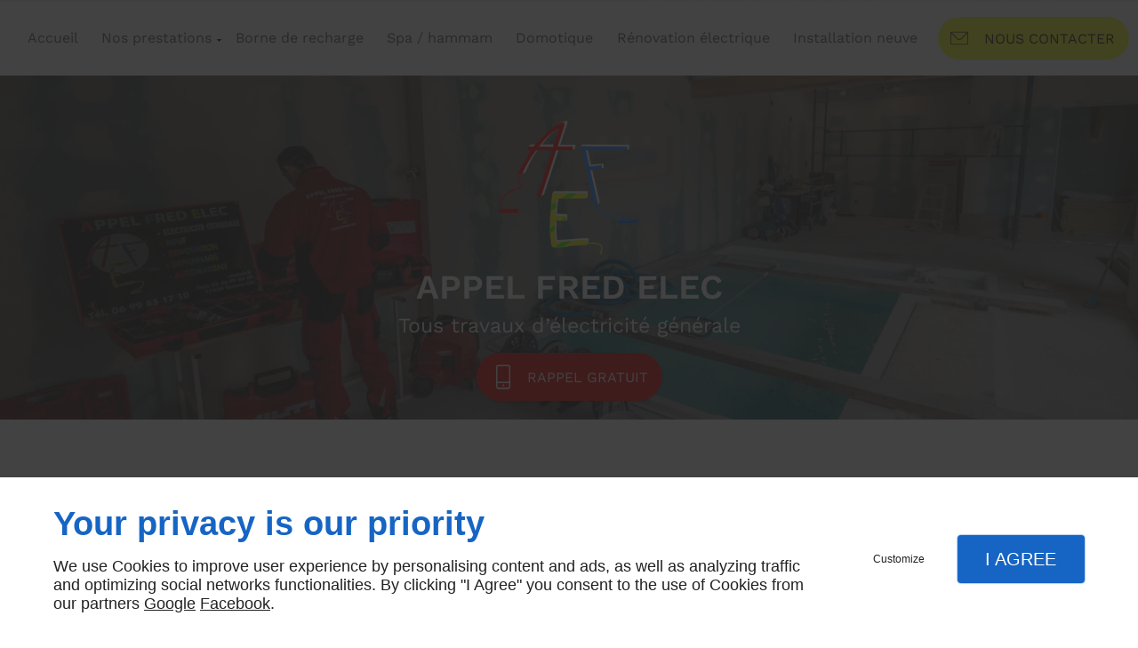

--- FILE ---
content_type: text/html; charset=utf-8
request_url: https://www.appel-fred-elec.com/pose-radiateurs-electriques-surgeres.php
body_size: 9311
content:
<!DOCTYPE html>
<html class="no-js" lang="fr"><head><meta charset="utf-8" /><meta name="viewport" content="width=device-width, initial-scale=1.0" /><meta lang="" name="keywords" content="Électricien rénovation tableau électrique Surgères,Dépannage électricien autour de moi Saint-Jean-d'Angély,Dépannage électricien autour de moi Royan,Dépannage électricien autour de moi Marennes-Oléron,Dépannage électricien autour de moi Aigrefeuille-d'Aunis,DÉPANNAGE ÉLECTRIQUE Tonnay-Charente,DÉPANNAGE ÉLECTRIQUE Saintes,DÉPANNAGE ÉLECTRIQUE Royan,CHAUFFAGE ÉLECTRIQUE Tonnay-Charente,CHAUFFAGE ÉLECTRIQUE Saintes" /><meta lang="" name="description" content="Appel Fred Elec propose ses services pour la pose de radiateurs électriques à Surgères."  /><meta name="robots" content="index, follow" /><title>Pose de radiateurs électriques, Surgères – Appel Fred Elec</title> <script>
(function (adwordsId, adwordsLabel) {
function callTracking(event) {
var link = event.currentTarget;
try {
Epeius.addModule({trackerId: 'ga4', id: 'ga4_ct'});
Epeius.addModule({
trackerId: 'gaw',
id: 'gaw_ct',
config: {key: adwordsId, label: adwordsLabel}
});
} catch (e) {
console.warn("Error with call-tracking !", e);
}
console.log('call-tracking');
var req = new XMLHttpRequest();
req.addEventListener("load", function () {
window.location.href = link.href;
});
req.open("GET", "/lnk-ct.json");
req.send();
event.stopImmediatePropagation();
event.preventDefault();
return false;
}
window.addEventListener('load', function () {
var calltrackingLinks = document.querySelectorAll("a[href^=tel]");
for (var i = 0; i < calltrackingLinks.length; i++) {
calltrackingLinks[i].addEventListener("click", callTracking);
}
});
})('879797368', 'uBySCNLC35UBEPjIwqMD')
</script>
 <!--[if lt IE 9]>
<script src="/AMBIANCE_F6TPI2FLOM_JumboPlumbing-grid/js/vendor/html5shiv.min.js"></script>
<![endif]-->
<link href="/css/ambiance.min.css?v=1758159737" rel="stylesheet" type="text/css" /><link href="/css/styles.PAGE_Y2K8U4SMS7.min.css?v=1758159819" rel="stylesheet" type="text/css" /><link href="/favicon-120x120.png" rel="shortcut icon" /><link href="/favicon-152x152.png" rel="shortcut icon" /><link href="/favicon-16x16.png" rel="shortcut icon" /><link href="/favicon-180x180.png" rel="shortcut icon" /><link href="/favicon-192x192.png" rel="shortcut icon" /><link href="/favicon-32x32.png" rel="shortcut icon" /><link href="/favicon-512x512.png" rel="shortcut icon" /><link href="/favicon-60x60.png" rel="shortcut icon" /><link href="/favicon-76x76.png" rel="shortcut icon" /><link href="/favicon-96x96.png" rel="shortcut icon" /><link href="/favicon.ico" rel="shortcut icon" /></head><body itemscope itemtype="http://schema.org/Organization" class="content gridAmbiance" id="PAGE_Y2K8U4SMS7">
<div class="stickyfooter">
<!-- ==================================
Tab mobile spacer
=================================== -->
<div id="tab-mobile-spacer"></div>
<!-- ==================================
Header
=================================== -->
<input id="publicPath" value="" hidden /><header class="dzone-header"><div class="grid-template">
<figure class="block-logo"><a href="/">
<span class="logo"><img itemprop="logo" alt="APPEL FRED ELEC" src="ressources/images/7d323f7d4695.png" width="225" height="223" /></span>
<span class="name" itemprop="name">APPEL FRED ELEC</span>
</a>
</figure><div class="block-slogan">
<p class="slogan">Tous travaux d’électricité générale</p>
</div>
<div class="block-call-to-action">
<div class="block-button show-for-large-up">
<a href="wcb/wcb" class="button" data-reveal-id="smallModal" data-reveal-ajax="true">
<span class="ico">
<svg xmlns="http://www.w3.org/2000/svg" version="1.1" x="0" y="0" width="16" height="16" viewBox="0 0 512 512" enable-background="new 0 0 512 512" xml:space="preserve" class="icon-phone5"><path class="color1" d="M361.4,7.2H150.8c-22.6,0-40.9,21.2-40.9,47.3v403.6c0,26.1,18.3,47.3,40.9,47.3h210.6c22.6,0,40.9-21.2,40.9-47.3V54.5	C402.3,28.4,384,7.2,361.4,7.2z M150.9,35.2h210.6c6.9,0,13,9,13,19.4v301.9H137.9V54.5C137.9,44.2,143.9,35.2,150.9,35.2z M361.4,477.5H150.8c-6.9,0-12.9-9-12.9-19.3v-73.8h236.5v73.8C374.4,468.5,368.3,477.5,361.4,477.5z M259,412.3 c-10.3,0-18.6,8.4-18.6,18.6c0,10.3,8.3,18.6,18.6,18.6s18.6-8.3,18.6-18.6C277.6,420.7,269.3,412.3,259,412.3z" /></svg>
</span>
<span class="txt">
<span>Rappel Gratuit</span>
</span>
</a>
</div>
</div>
</div>
</header>
<!-- ==================================
Top Nav
=================================== --><nav class="dzone-topnav top-bar top-nav block-nav sticky-position" data-topbar="" data-options="custom_back_text: false"><div class="grid-template">
<figure class="block-logo"><a href="/">
<span class="logo"><img itemprop="logo" alt="APPEL FRED ELEC" src="ressources/images/3240f9e963f8.png" width="81" height="80" /></span>
<span class="name" itemprop="name">APPEL FRED ELEC</span>
</a>
</figure><div class="top-bar-section">
<ul>
<li><a href="/" target="_self">Accueil</a></li>
<li class="has-dropdown">
<a href="#" target="_self">Nos prestations</a>
<ul class="dropdown">
<li><a href="/entretien-electrique.php" target="_self">Entretien électrique</a></li>
<li><a href="/depannageelectrique.php" target="_self">
Dépannage
électrique</a></li>
<li><a href="/chauffageelectrique.php" target="_self">
Chauffage
électrique</a></li>
<li><a href="/renovationelectrique.php" target="_self">
Rénovation
électrique</a></li>
<li><a href="/installationelectrique.php" target="_self">
Installation
électrique</a></li>
<li><a href="/electricien-renovation-tableau-electrique.php" target="_self">
Électricien en rénovation de tableau électrique</a></li>
<li><a href="/depannage-electricien-autour.php" target="_self">
Dépannage électricien autour de moi</a></li>
<li><a href="/pose-radiateurs-electriques.php" target="_self">
Pose de radiateurs électriques</a></li>
<li><a href="/pose-vmc-simple-double-flux.php" target="_self">
Pose de VMC simple & double flux</a></li>
<li><a href="/pose-borne-recharge-irve.php" target="_self">
Pose de borne de recharge IRVE</a></li>
</ul>
</li>
<li><a href="/borne-recharge.php" target="_self">Borne de recharge</a></li>
<li><a href="/spa-hammam.php" target="_self">Spa / hammam</a></li>
<li><a href="/domotique.php" target="_self">Domotique</a></li>
<li><a href="/renovation-electrique.php" target="_self">Rénovation électrique</a></li>
<li><a href="/installation-neuve.php" target="_self">Installation neuve</a></li>
</ul>
</div>
<div class="block-button button-style2">
<a href="/nous-contacter.php" class="button">
<span class="ico">
<svg width="16" height="16" viewBox="0 0 512 512" xmlns="http://www.w3.org/2000/svg" xmlns:xlink="http://www.w3.org/1999/xlink" fill="#000000" class="icon-mail6"><path class="color1" d="M471 71.7H41c-22.6 0-41 18.4-41 41v286.7c0 22.6 18.4 41 41 41H471c22.6 0 41-18.4 41-41V112.6C512 90 493.6 71.7 471 71.7zM471 92.2c1.8 0 3.6 0.3 5.2 0.8L299.5 269.8c-11.6 11.6-27 18-43.5 18 -16.4 0-31.8-6.4-43.5-18L35.7 92.9c1.7-0.4 3.4-0.8 5.2-0.8H471zM491.5 399.4c0 11.3-9.2 20.5-20.5 20.5H41c-11.3 0-20.5-9.2-20.5-20.5V112.6c0-1.8 0.3-3.6 0.8-5.2l176.8 176.8c16 16 37 24 57.9 24 21 0 42-8 57.9-24l176.8-176.8c0.4 1.7 0.8 3.4 0.8 5.2V399.4z" /></svg>
</span>
<span class="txt">
<span>Nous contacter</span>
</span>
</a>
</div>
</div>
</nav>
<!-- ==================================
Main content
=================================== --><main class="dzone-content czone"><div class="row sticky-position"><div class="large-24 columns"><div class="block-title blk-title"><h1>Pose de radiateurs électriques à Surgères</h1></div></div></div><div id="row_SECTION_DWDSN595Z3" class="row lp-support-2col-strech">
<div id="col_COLUMN_ILWA2OW9VA" class="large-12 columns">
<div id="text_BLOCK_BKQDCE0BAF" class="block-text blk-text">
<div class="row sectionideal2-intro">Appel Fred Elec : votre partenaire de confiance pour la pose de radiateurs électriques à Surgères.</div>
</div>
<div id="separator_BLOCK_WUYHCXX6Q2" class="block-separator blk-separator">
<div class="my-content"></div>
</div>
<div id="text_BLOCK_SCEBA7AQQE" class="block-text blk-text">
<h2>La pose de radiateur électrique à Surgères étape par étape</h2><p></p><p>Pour <a href="/pose-radiateurs-electriques.php" rel="noopener noreferrer" target="_blank">installer un radiateur électrique</a> dans votre maison de Surgères, il y a plusieurs étapes à suivre :</p><ul><li>choisissez un emplacement ;</li><li>préparez l'installation électrique ;</li><li>fixez solidement les supports de montage, en veillant à ce qu'ils soient de même niveau ;</li><li>installez l'appareil de chauffage et raccordez-le conformément aux instructions du fabricant ;</li><li>testez l'appareil pour vous assurer qu'il fonctionne correctement.</li></ul><p>Pour garantir une installation réussie, il est recommandé de <a href="pose-radiateurs-electriques-saint-jean-d-angely.php" rel="noopener noreferrer" target="_blank">faire appel à un professionnel</a> d'Appel Fred Elec à Surgères pour l'installation du chauffage électrique. Si vous souhaitez obtenir plus d’informations sur nos services, venez directement à notre bureau qui est ouvert du lundi au vendredi de 9h à 18h, ou remplissez le formulaire en ligne.</p>
</div>
<div id="separator_BLOCK_D7XMJMECTC" class="block-separator blk-separator">
<div class="my-content"></div>
</div>
<div id="text_BLOCK_C1V0YR55ID" class="block-text blk-text">
<h2>Les avantages d'une installation professionnelle de radiateur électrique à Surgères</h2><p></p><p>Si vous choisissez Appel Fred Elec pour l'installation de vos radiateurs électriques, vous bénéficierez d’un service de qualité et aura à votre disposition une équipe compétente d'électriciens certifiés. Nous possédons l'expertise et les capacités nécessaires pour assurer l'<a href="pose-radiateurs-electriques-aigrefeuille-d-aunis.php" rel="noopener noreferrer" target="_blank">installation correcte et sécurisée de vos radiateurs électriques</a>, permettant d’assurer le bon fonctionnant de l’appareil et de réduire considérablement vous consommation en énergie.</p><p>De plus, nous connaissons les dernières avancées technologiques en matière de radiateurs électriques et pouvons vous conseiller sur les modèles les plus efficaces. En outre, nous fournissons un service après-vente et nous sommes toujours disponibles pour répondre à toutes vos questions en cas de problèmes ou intervenir rapidement en cas de réparations urgentes de votre radiateur électrique à Surgères.</p>
</div>
<div id="separator_BLOCK_MZHOLSHKIW" class="block-separator blk-separator">
<div class="my-content"></div>
</div>
<div id="text_BLOCK_GYWO3C8Y2W" class="block-text blk-text">
Besoin d'un professionnel pour l'installation de vos radiateurs électriques à Surgères ? Contactez dès maintenant Appel Fred Elec.
</div>
</div><div id="col_COLUMN_CIF3DJKIK2" class="large-12 columns">
<figure id="img_BLOCK_76NVIN7QAN" class="block-image blk-image lazy lp-support-picture">
<img src="data:image/svg+xml,%3Csvg%20xmlns%3D%27http%3A%2F%2Fwww.w3.org%2F2000%2Fsvg%27%20viewBox%3D%270%200%20333%20500%27%3E%3C%2Fsvg%3E" data-src="/ressources/images/7ee0fe38931b.jpg" alt="Pose de radiateurs électriques à Surgères" width="333" height="500" loading="lazy" class="blk-image__image" />
</figure>
</div>
</div></main><!-- ==================================
Subheader
=================================== --><aside class="dzone-subheader subheader"></aside>
<!-- ==================================
Side nav
=================================== --><aside class="dzone-sidenav sidenav"></aside>
<!-- ==================================
Prefooter
=================================== --><aside class="dzone-prefooter prefooter"><div class="grid-template">
<div class="block-contact">
<p itemprop="name" class="contact-name">APPEL FRED ELEC</p>
<div itemscope="" itemtype="http://schema.org/PostalAddress" itemprop="address" class="contact-address">
<p itemprop="streetAddress"><svg xmlns="http://www.w3.org/2000/svg" xmlns:xlink="http://www.w3.org/1999/xlink" width="16" height="16" viewBox="0 0 512 512" fill="#000000" class="icon-location1"><path class="color1" d="M65.7 194.4v-0.8c0-26.4 5-51.4 14.9-74.8 9.9-23.5 23.5-43.9 40.7-61.4 17.2-17.5 37.3-31.4 60.4-41.8C204.7 5.2 229.2 0 255.2 0h0.8 0.8c26 0 50.5 5.2 73.6 15.6C353.4 26 373.5 40 390.7 57.5c17.2 17.5 30.8 38.1 40.7 61.6 9.9 23.5 14.9 48.5 14.9 75v0.8c0 1-0.1 1.8-0.4 2.3 -0.3 0.5-0.4 1.3-0.4 2.3v2.3c-0.5 6-1.1 11.7-1.7 17.1 -0.6 5.4-1.5 11.1-2.5 17.1 -1 7.5-4.7 18-10.9 31.6 -6.3 13.6-13.7 28.7-22.2 45.4 -8.6 16.7-17.9 33.8-28.1 51.2 -10.2 17.5-20.2 33.9-29.9 49.3 -9.7 15.4-18.3 28.5-25.7 39.4 -7.4 10.9-12.6 17.9-15.7 21 -4.6 4.7-9.6 9.4-15.1 14.2 -5.5 4.8-10.8 8.9-16.1 12.4 -5.2 3.5-9.8 6.3-13.8 8.3 -4 2.1-6.7 3.1-8.2 3.1s-4.4-1-8.6-3.1c-4.2-2.1-8.9-5-14.1-8.7 -5.2-3.8-10.5-8-16-12.8 -5.5-4.8-10.2-9.3-14.3-13.4 -3.3-3.1-8.5-10.1-15.4-21 -7-10.9-15.2-23.9-24.6-39.1 -9.4-15.2-19.3-31.6-29.5-49.4 -10.3-17.8-19.9-34.9-28.8-51.3 -8.9-16.5-16.5-31.6-22.7-45.5 -6.2-13.9-9.8-24.6-10.9-32.1 -1-5.7-1.8-11.3-2.5-16.9 -0.6-5.6-1.2-11.3-1.7-17.3 -0.5-0.5-0.8-1.3-0.8-2.3V194.4zM201.8 247.6c14.5 15.1 32.2 22.6 53.1 22.6 20.8 0 38.5-7.5 53.1-22.6 14.5-15 21.8-33.4 21.8-55 0-21.6-7.3-39.9-21.8-55 -14.5-15-32.2-22.6-53.1-22.6 -20.9 0-38.5 7.5-53.1 22.6 -14.5 15.1-21.8 33.4-21.8 55C180 214.2 187.3 232.6 201.8 247.6z" /></svg> 20 Rue Maurice Ravel</p>
<p>
<span itemprop="postalCode">17430</span>
<span itemprop="addressLocality">TONNAY-CHARENTE</span>
</p>
<p itemprop="addressCountry" class="hide">France</p>
</div>
<p class="contact-telephone">
<a itemprop="telephone" class="tag-calltracking" href="tel:+33970355690">09 70 35 56 90</a>					</p>
</div>
<div class="block-openhours">
<p>Heures d'ouverture</p>
<ul>
<li><span class="day">Lun - Ven</span> <span class="hours">09h - 18h</span></li>
<li><span class="day">Sam - Dim</span> <span class="hours">Fermé</span></li>
</ul>
</div>
<nav class="block-nav footer-nav"><p>À propos</p>
<ul>
<li><a href="/" target="_self">Accueil</a></li>
<li><a href="/nous-contacter.php" target="_self">Nous contacter</a></li>
<li><a href="/mentions-legales.php" target="_self">Mentions légales</a></li>
<li><a href="/plan-site.php" target="_self">Plan du site</a></li>
</ul>
</nav><nav class="block-socialbar tiny style-rounded color-default"><p>Suivez-nous</p>
<ul>                        <li class="facebook">
<a itemprop="sameAs" rel="noopener" href="https://www.facebook.com/people/APPEL-FRED-ELEC/100057656640497/" title="Facebook" target="_blank">
<svg xmlns="http://www.w3.org/2000/svg" xmlns:xlink="http://www.w3.org/1999/xlink" width="16" height="16" viewBox="0 0 512 512" fill="#000000" class="icon-facebook1"><path class="color1" d="M293.5 494h-89.2V256h-59.5v-82l59.5 0 -0.1-48.3c0-66.9 18.1-107.6 97-107.6h65.6v82h-41c-30.7 0-32.2 11.5-32.2 32.9l-0.1 41.1h73.8l-8.7 82 -65 0L293.5 494z" /></svg>                </a>
</li>
<li class="googlemybusiness">
<a itemprop="sameAs" rel="noopener" href="https://www.google.com/maps/place/EURL+APPEL+FRED+ELEC/@45.9464589,-0.9198227,17z/data=!3m1!4b1!4m5!3m4!1s0x0:0xc93b9e6f4dab4698!8m2!3d45.9464589!4d-0.917634?hl=fr" title="Mybusiness" target="_blank">
<svg xmlns="http://www.w3.org/2000/svg" xmlns:xlink="http://www.w3.org/1999/xlink" width="16" height="16" viewBox="0 0 512 512" fill="#000000" class="icon-mybusiness1"><path class="color1" d="M142.9 196.3c0.3 27.5 22.8 49.7 50.4 49.7 27.8 0 50.4-22.6 50.4-50.4V43.5h-83.3L142.9 196.3zM68.1 246.1c23.7 0 43.6-16.3 48.9-38.3l1.6-13.4 17.2-150.7H81.6c-12.7 0-24 9-26.7 21.6l-0.3 1.2L19 192.7c-1 3.7-1.3 7.6-0.7 11.2C22.3 228.3 43.2 246.1 68.1 246.1zM318.6 246.1c27.5 0 49.9-22.2 50.4-49.6l-17.4-153h-83.3v152.2C268.2 223.4 290.7 246.1 318.6 246.1zM443.8 246.1c25.5 0 47-19.1 50.1-44.4 0.3-2.6 0.1-5.3-0.6-7.7L457.1 65.4l-0.1-0.3c-2.7-12.5-14-21.6-26.7-21.6h-54.2l17.2 150.8C397.1 227.2 415.4 246.1 443.8 246.1zM443.8 270.5c-27.4 0-49.3-12.6-62.3-34.4 -13.3 20.7-36.5 34.4-62.9 34.4 -26.1 0-49.3-13.5-62.6-34 -13.4 20.4-36.4 34-62.6 34s-49.3-13.5-62.6-34c-13.4 20.4-36.4 34-62.7 34 -13.2 0-26.1-3.5-37.4-10.1v190.7c0 9.6 7.8 17.3 17.3 17.3h403.7c9.6 0 17.3-7.8 17.3-17.3v-185C461.1 269 452.6 270.5 443.8 270.5zM440.9 395c-3.2 11.4-9.6 22.2-18.3 30.3 -8.4 7.6-18.7 13-29.7 15.4 -12.2 2.8-25 2.8-37.1-0.3 -37-9.9-59.9-46.9-52.4-84.5 1.2-6.4 3.4-12.5 6.4-18.2 8.3-16.3 22.3-28.9 39.4-35.4 0.6-0.2 1.1-0.4 1.7-0.6 15.9-5.5 33.1-5.3 48.9 0.4 8.7 3.2 16.6 8.2 23.4 14.5 -2.2 2.5-4.7 4.8-7 7.2l-13.3 13.3c-4.5-4.2-9.8-7.4-15.6-9.2 -15.3-4.6-31.8-0.3-43 11.2 -4.7 4.8-8.3 10.7-10.5 17.1 -3.1 9.2-3.1 19 0 28.2h-0.1v0.1c0.2 0.7 0.4 1.3 0.7 1.9 3.2 8.2 8.7 15.2 15.9 20.3 4.8 3.5 10.4 5.8 16.2 7 5.7 1.1 11.6 1.1 17.3 0.1 5.7-0.9 11.2-3 16-6.3v0.2c7.6-5.1 12.7-13.1 14.5-22.1h-39.7c0-9.6 0-20 0-29.5h68.3c0.6 3.5 0.9 6.1 1.1 9.2C444.6 375.2 443.7 385.3 440.9 395z" /></svg>                </a>
</li>
</ul>
</nav></div>
</aside>
<!-- ==================================
Footer
=================================== --><footer class="dzone-footer"><div class="grid-template">
<div class="block-linkeo clearfix blk-linkeo"><span class="logo-linkeo blk-linkeo__logo" title="linkeo"><svg xmlns="http://www.w3.org/2000/svg" xmlns:xlink="http://www.w3.org/1999/xlink" width="51" height="20" viewBox="0 0 512 200" fill="#000000" class="icon-linkeo1"><path d="M456.4 144.4c23.5 11.9 45.8-5.6 52.8-27.8 7.4-23.5-1.5-55.6-25.2-65.4 -20.1-8.3-39.5 6.4-46.2 24.7 -0.4 0.8-0.6 1.6-0.9 2.5C431.8 100.6 433.2 132.6 456.4 144.4zM459.4 84.6c2.6-9.1 8.9-14.1 18.3-11 4.1 1.4 5.7 6.4 7 10 3.2 8.7 4 17.7 1.9 26.7 -2.5 10.5-11.8 18.2-22 11.9 -4.1-2.5-5.1-9.6-6.1-13.8C456.7 100.6 457.6 92.4 459.4 84.6z" /><path d="M407 140c12.8-7.9 1.1-28.1-11.8-20.2 -10.4 6.4-29.1 8.8-34.5-5.4 -0.3-0.8-0.6-1.8-0.9-2.7 14.2-1.7 28.3-3.6 42.5-5.8 5.5-0.8 7.9-6.5 8.6-11.2 1.7-12.9-2-26.4-10.7-36.1 -13.7-15.2-40.6-10.8-54 1.8 -16.6 15.7-13.8 51-3.7 69.4C354.7 152.5 387.9 151.8 407 140zM365.5 74.5c11.9-8.1 19.3 0.2 21.5 10.2 -9.6 1.4-19.2 2.7-28.8 3.8C359.1 82.6 361.3 77.4 365.5 74.5z" /><path d="M77.1 174.1c-16.7 1.9-35 3.2-52.2 1.3 -0.4-38.3-1.1-76.7-1.6-115 -0.2-15-23.5-15.1-23.3 0 0.6 41.7 1.4 83.4 1.7 125 0 4.8 3.5 10.3 8.6 11.2 21.7 4 45 3.1 66.8 0.7C91.9 195.8 92.1 172.5 77.1 174.1z" /><path d="M54.7 60.5c0.9 25.5 0.8 51 0.5 76.5 -0.2 15.1 23.1 15 23.3 0 0.3-25.5 0.4-51-0.5-76.5C77.5 45.5 54.2 45.4 54.7 60.5z" /><path d="M178.3 60.6c0.5 27.5 0.6 55 0.4 82.4 -16.9-28-35.3-55.4-47.3-85.7 -4.5-11.5-23.3-11-22.9 3.1 1.2 42.4 0.6 84.9 2.4 127.3 0.7 15 24 15.1 23.3 0 -1.1-25.5-1.3-50.9-1.6-76.4 15.8 27.2 33.5 53.5 46.9 81.9 5.2 11 21.5 5 21.8-5.9 1-42.3 1-84.5 0.3-126.8C201.4 45.6 178 45.5 178.3 60.6z" /><path d="M284.2 108.4c11.3-13.8 22.3-27.9 32.8-42.3 8.9-12.2-11.4-23.8-20.2-11.8 -13.8 18.9-28.6 37.3-43.8 55.2 -0.6-16.3-1.2-32.7-1.8-49 -0.5-15-23.9-15.1-23.3 0 1.6 42.3 3.4 84.8 3.5 127.1 0 15.1 23.4 15.1 23.3 0 0-14.5-0.3-29-0.7-43.5 4.7-5.5 9.5-11 14.2-16.5 12.1 21.6 23.7 43.6 35.2 65.6 7 13.3 27.1 1.5 20.2-11.8C310.7 156.9 297.9 132.4 284.2 108.4z" /><path d="M65.6 23.7c15.1 0 15.1-23.3 0-23.3C50.5 0.4 50.5 23.7 65.6 23.7z" /><path d="M497.4 169.7c-43.1 9.1-93.2 8.6-136.6 1 -14.7-2.6-21 19.9-6.2 22.5 47.7 8.4 101.5 9.1 149-0.9C518.3 189.1 512.1 166.6 497.4 169.7z" /></svg></span><nav class="linkeo-nav blk-linkeo__nav"><a href="https://www.linkeo.com/referencement-sem.php" target="_blank" rel="noopener">Agence Google Ads</a></nav></div>
</div>
<div class="scrollUp">
<span class="ico"><svg width="16" height="16" viewBox="0 0 512 512" xmlns="http://www.w3.org/2000/svg" xmlns:xlink="http://www.w3.org/1999/xlink" fill="#000000" class="icon-arrowTop4"><polygon class="color1" points="0,375.7 16.6,392.3 256,152.9 495.4,392.3 512,375.7 256,119.7 " /></svg>
</span>
</div>
</footer>
<!-- ==================================
Hero Container
=================================== --><section class="dzone-herocontainer hero-container"><div class="block-slider">
<div class="owl-carousel header">
<div class="item-wrapper">
	<div class="item-image">
		<div class="image owl-lazy" data-bg="/ressources/images/a03ffa214131.jpg" data-src="/ressources/images/a03ffa214131.jpg" data-title="" data-description="" data-url="" ></div>
	</div>
</div>
<div class="item-wrapper">
	<div class="item-image">
		<div class="image owl-lazy" data-bg="/ressources/images/66bb2730c1f7.jpeg" data-src="/ressources/images/66bb2730c1f7.jpeg" data-title="" data-description="" data-url="" ></div>
	</div>
</div>
<div class="item-wrapper">
	<div class="item-image">
		<div class="image owl-lazy" data-bg="/ressources/images/47fbac7b8de1.jpg" data-src="/ressources/images/47fbac7b8de1.jpg" data-title="" data-description="" data-url="" ></div>
	</div>
</div>
<div class="item-wrapper">
	<div class="item-image">
		<div class="image owl-lazy" data-bg="/ressources/images/1539b8e15ae6.jpg" data-src="/ressources/images/1539b8e15ae6.jpg" data-title="" data-description="" data-url="" ></div>
	</div>
</div>
</div>
</div>
</section>
<!-- ==================================
Mobile Tab-bar
=================================== --><nav id="tab-mobile" class="tab-bar fixed dzone-tabmobile"><div class="center-small full-width">
<figure class="block-logo"><a href="/">
<span class="logo"><img itemprop="logo" alt="APPEL FRED ELEC" src="ressources/images/3240f9e963f8.png" width="81" height="80" /></span>
<span class="name" itemprop="name">APPEL FRED ELEC</span>
</a>
</figure></div>
</nav>
</div>
<!-- ==================================
Mobile Navigation
=================================== -->
<div class="dzone-mobilenav">
<div id="tab-mobile-bottom" class="fixed tab-mobile-bottom">
<nav class="tab-bar"><div class="block-button tiny text-center vertical tab-mobile-bottom-toggle">
<a class="button">
<span class="ico">
<svg width="16" height="16" viewBox="0 0 16 16" xmlns="http://www.w3.org/2000/svg" xmlns:xlink="http://www.w3.org/1999/xlink" fill="#000000" class="icon-menu2"><path class="color1" d="M15.4,1.8v1.2H0.6V1.8C0.6,1.8,15.4,1.8,15.4,1.8z M0.6,14.2h8.7v-1.2H0.6V14.2z M0.6,8.6h14.8V7.4H0.6V8.6z" /></svg>
</span>
<span class="txt">
<span>Menu</span>
</span>
</a>
</div>
<div class="block-button tiny text-center vertical">
<a href="tel:+33970355690" class="button">
<span class="ico">
<svg width="16" height="16" viewBox="0 0 16 16" xmlns="http://www.w3.org/2000/svg" xmlns:xlink="http://www.w3.org/1999/xlink" fill="#000000" class="icon-phone14"><path class="color1" d="M12.08,15.99c-1.18,0-2.55-0.51-4.05-1.5c-1.49-0.99-2.78-2.25-3.6-3.13C2.85,9.67,1.63,7.9,0.96,6.37 C0.54,5.43,0.33,4.54,0.33,3.74c0-0.96,0.28-1.79,0.86-2.48l0.51-0.64c0.64-0.79,1.93-0.83,2.63-0.08l1.89,2.03 C6.8,3.19,6.85,4.15,6.33,4.8L5.69,5.63c0.22,0.39,0.75,1.18,2.07,2.59s2.07,2,2.45,2.25l0.9-0.58c0.64-0.45,1.63-0.35,2.2,0.25 l1.88,2.03c0.35,0.36,0.51,0.86,0.46,1.36c-0.06,0.5-0.32,0.96-0.72,1.25l-0.68,0.49C13.65,15.75,12.91,15.99,12.08,15.99z M3.06,1.24c-0.15,0-0.29,0.07-0.38,0.18L2.16,2.07c-0.39,0.45-0.57,1-0.57,1.66c0,0.63,0.18,1.35,0.53,2.14 c0.61,1.41,1.75,3.05,3.23,4.62c0.78,0.83,1.99,2.02,3.38,2.95c2.05,1.36,3.7,1.67,4.79,0.83l0.71-0.5 c0.11-0.08,0.19-0.21,0.21-0.35c0.01-0.14-0.03-0.28-0.13-0.39l-1.89-2.03c-0.15-0.15-0.4-0.18-0.58-0.07l-1.22,0.79 c-0.18,0.11-0.39,0.13-0.58,0.06c-0.42-0.17-1.32-0.74-3.17-2.7C4.99,7.1,4.51,6.15,4.37,5.76c-0.06-0.19-0.03-0.4,0.1-0.57 l0.86-1.15c0.15-0.19,0.14-0.45-0.01-0.6L3.42,1.39C3.33,1.29,3.2,1.24,3.06,1.24z" /></svg>
</span>
<span class="txt">
<span>Appel</span>
</span>
</a>
</div>
<div class="block-button tiny text-center vertical">
<a href="https://www.google.com/maps/place/EURL+APPEL+FRED+ELEC/@45.9464589,-0.9198227,17z/data=!3m1!4b1!4m5!3m4!1s0x0:0xc93b9e6f4dab4698!8m2!3d45.9464589!4d-0.917634?hl=fr" target="_blank" class="button">
<span class="ico">
<svg width="16" height="16" viewBox="0 0 16 16" xmlns="http://www.w3.org/2000/svg" xmlns:xlink="http://www.w3.org/1999/xlink" fill="#000000" class="icon-location6"><path class="color1" d="M254.8 229.6" /><path class="color1" d="M254.8 229.6" /><path class="color1" d="M8,16c-1.91,0-6.08-5.59-6.08-9.79C1.92,2.78,4.65,0,8,0s6.08,2.78,6.08,6.21C14.08,10.41,9.91,16,8,16z M8,1.25 c-2.66,0-4.83,2.23-4.83,4.95c0,3.78,3.88,8.5,4.83,8.54c0.95-0.04,4.83-4.76,4.83-8.54C12.83,3.48,10.66,1.25,8,1.25z M8.32,6.66 c0.1-0.04,0.19-0.1,0.26-0.18C8.75,6.33,8.83,6.12,8.83,5.9c0-0.22-0.08-0.43-0.25-0.6c-0.31-0.31-0.86-0.31-1.17,0 C7.25,5.47,7.17,5.68,7.17,5.9c0,0.22,0.08,0.43,0.25,0.58C7.57,6.64,7.78,6.73,8,6.73C8.11,6.73,8.22,6.71,8.32,6.66z" /></svg>
</span>
<span class="txt">
<span>Plan</span>
</span>
</a>
</div>
<div class="block-button button-style2">
<a href="/nous-contacter.php" class="button">
<span class="txt">
<span>Contact</span>
</span>
</a>
</div>
</nav><div class="tab-mobile-bottom-scroll-zone">
<nav class="bottom-bar-section">
<ul>
<li><a href="/" target="_self">Accueil</a></li>
<li class="has-dropdown">
<a href="#" target="_self">Nos prestations</a>
<ul class="dropdown">
<li><a href="/entretien-electrique.php" target="_self">Entretien électrique</a></li>
<li><a href="/depannageelectrique.php" target="_self">
Dépannage
électrique</a></li>
<li><a href="/chauffageelectrique.php" target="_self">
Chauffage
électrique</a></li>
<li><a href="/renovationelectrique.php" target="_self">
Rénovation
électrique</a></li>
<li><a href="/installationelectrique.php" target="_self">
Installation
électrique</a></li>
<li><a href="/electricien-renovation-tableau-electrique.php" target="_self">
Électricien en rénovation de tableau électrique</a></li>
<li><a href="/depannage-electricien-autour.php" target="_self">
Dépannage électricien autour de moi</a></li>
<li><a href="/pose-radiateurs-electriques.php" target="_self">
Pose de radiateurs électriques</a></li>
<li><a href="/pose-vmc-simple-double-flux.php" target="_self">
Pose de VMC simple & double flux</a></li>
<li><a href="/pose-borne-recharge-irve.php" target="_self">
Pose de borne de recharge IRVE</a></li>
</ul>
</li>
<li><a href="/borne-recharge.php" target="_self">Borne de recharge</a></li>
<li><a href="/spa-hammam.php" target="_self">Spa / hammam</a></li>
<li><a href="/domotique.php" target="_self">Domotique</a></li>
<li><a href="/renovation-electrique.php" target="_self">Rénovation électrique</a></li>
<li><a href="/installation-neuve.php" target="_self">Installation neuve</a></li>
<li><a href="/nous-contacter.php" target="_self">Contactez-nous</a></li>
<li><a href="/mentions-legales.php" target="_self">Mentions légales</a></li>
<li><a href="/plan-site.php" target="_self">Plan du site</a></li>
</ul>
</nav><div class="block-contact">
<p itemprop="name" class="contact-name">APPEL FRED ELEC</p>
<div itemscope="" itemtype="http://schema.org/PostalAddress" itemprop="address" class="contact-address">
<p itemprop="streetAddress"><svg xmlns="http://www.w3.org/2000/svg" xmlns:xlink="http://www.w3.org/1999/xlink" width="16" height="16" viewBox="0 0 512 512" fill="#000000" class="icon-location1"><path class="color1" d="M65.7 194.4v-0.8c0-26.4 5-51.4 14.9-74.8 9.9-23.5 23.5-43.9 40.7-61.4 17.2-17.5 37.3-31.4 60.4-41.8C204.7 5.2 229.2 0 255.2 0h0.8 0.8c26 0 50.5 5.2 73.6 15.6C353.4 26 373.5 40 390.7 57.5c17.2 17.5 30.8 38.1 40.7 61.6 9.9 23.5 14.9 48.5 14.9 75v0.8c0 1-0.1 1.8-0.4 2.3 -0.3 0.5-0.4 1.3-0.4 2.3v2.3c-0.5 6-1.1 11.7-1.7 17.1 -0.6 5.4-1.5 11.1-2.5 17.1 -1 7.5-4.7 18-10.9 31.6 -6.3 13.6-13.7 28.7-22.2 45.4 -8.6 16.7-17.9 33.8-28.1 51.2 -10.2 17.5-20.2 33.9-29.9 49.3 -9.7 15.4-18.3 28.5-25.7 39.4 -7.4 10.9-12.6 17.9-15.7 21 -4.6 4.7-9.6 9.4-15.1 14.2 -5.5 4.8-10.8 8.9-16.1 12.4 -5.2 3.5-9.8 6.3-13.8 8.3 -4 2.1-6.7 3.1-8.2 3.1s-4.4-1-8.6-3.1c-4.2-2.1-8.9-5-14.1-8.7 -5.2-3.8-10.5-8-16-12.8 -5.5-4.8-10.2-9.3-14.3-13.4 -3.3-3.1-8.5-10.1-15.4-21 -7-10.9-15.2-23.9-24.6-39.1 -9.4-15.2-19.3-31.6-29.5-49.4 -10.3-17.8-19.9-34.9-28.8-51.3 -8.9-16.5-16.5-31.6-22.7-45.5 -6.2-13.9-9.8-24.6-10.9-32.1 -1-5.7-1.8-11.3-2.5-16.9 -0.6-5.6-1.2-11.3-1.7-17.3 -0.5-0.5-0.8-1.3-0.8-2.3V194.4zM201.8 247.6c14.5 15.1 32.2 22.6 53.1 22.6 20.8 0 38.5-7.5 53.1-22.6 14.5-15 21.8-33.4 21.8-55 0-21.6-7.3-39.9-21.8-55 -14.5-15-32.2-22.6-53.1-22.6 -20.9 0-38.5 7.5-53.1 22.6 -14.5 15.1-21.8 33.4-21.8 55C180 214.2 187.3 232.6 201.8 247.6z" /></svg> 20 Rue Maurice Ravel</p>
<p>
<span itemprop="postalCode">17430</span>
<span itemprop="addressLocality">TONNAY-CHARENTE</span>
</p>
<p itemprop="addressCountry" class="hide">France</p>
</div>
<p class="contact-telephone">
<a itemprop="telephone" class="tag-calltracking" href="tel:+33970355690">09 70 35 56 90</a>					</p>
</div>
<nav class="block-socialbar tiny style-rounded color-default">
<ul>                        <li class="facebook">
<a itemprop="sameAs" rel="noopener" href="https://www.facebook.com/people/APPEL-FRED-ELEC/100057656640497/" title="Facebook" target="_blank">
<svg xmlns="http://www.w3.org/2000/svg" xmlns:xlink="http://www.w3.org/1999/xlink" width="16" height="16" viewBox="0 0 512 512" fill="#000000" class="icon-facebook1"><path class="color1" d="M293.5 494h-89.2V256h-59.5v-82l59.5 0 -0.1-48.3c0-66.9 18.1-107.6 97-107.6h65.6v82h-41c-30.7 0-32.2 11.5-32.2 32.9l-0.1 41.1h73.8l-8.7 82 -65 0L293.5 494z" /></svg>                </a>
</li>
<li class="googlemybusiness">
<a itemprop="sameAs" rel="noopener" href="https://www.google.com/maps/place/EURL+APPEL+FRED+ELEC/@45.9464589,-0.9198227,17z/data=!3m1!4b1!4m5!3m4!1s0x0:0xc93b9e6f4dab4698!8m2!3d45.9464589!4d-0.917634?hl=fr" title="Mybusiness" target="_blank">
<svg xmlns="http://www.w3.org/2000/svg" xmlns:xlink="http://www.w3.org/1999/xlink" width="16" height="16" viewBox="0 0 512 512" fill="#000000" class="icon-mybusiness1"><path class="color1" d="M142.9 196.3c0.3 27.5 22.8 49.7 50.4 49.7 27.8 0 50.4-22.6 50.4-50.4V43.5h-83.3L142.9 196.3zM68.1 246.1c23.7 0 43.6-16.3 48.9-38.3l1.6-13.4 17.2-150.7H81.6c-12.7 0-24 9-26.7 21.6l-0.3 1.2L19 192.7c-1 3.7-1.3 7.6-0.7 11.2C22.3 228.3 43.2 246.1 68.1 246.1zM318.6 246.1c27.5 0 49.9-22.2 50.4-49.6l-17.4-153h-83.3v152.2C268.2 223.4 290.7 246.1 318.6 246.1zM443.8 246.1c25.5 0 47-19.1 50.1-44.4 0.3-2.6 0.1-5.3-0.6-7.7L457.1 65.4l-0.1-0.3c-2.7-12.5-14-21.6-26.7-21.6h-54.2l17.2 150.8C397.1 227.2 415.4 246.1 443.8 246.1zM443.8 270.5c-27.4 0-49.3-12.6-62.3-34.4 -13.3 20.7-36.5 34.4-62.9 34.4 -26.1 0-49.3-13.5-62.6-34 -13.4 20.4-36.4 34-62.6 34s-49.3-13.5-62.6-34c-13.4 20.4-36.4 34-62.7 34 -13.2 0-26.1-3.5-37.4-10.1v190.7c0 9.6 7.8 17.3 17.3 17.3h403.7c9.6 0 17.3-7.8 17.3-17.3v-185C461.1 269 452.6 270.5 443.8 270.5zM440.9 395c-3.2 11.4-9.6 22.2-18.3 30.3 -8.4 7.6-18.7 13-29.7 15.4 -12.2 2.8-25 2.8-37.1-0.3 -37-9.9-59.9-46.9-52.4-84.5 1.2-6.4 3.4-12.5 6.4-18.2 8.3-16.3 22.3-28.9 39.4-35.4 0.6-0.2 1.1-0.4 1.7-0.6 15.9-5.5 33.1-5.3 48.9 0.4 8.7 3.2 16.6 8.2 23.4 14.5 -2.2 2.5-4.7 4.8-7 7.2l-13.3 13.3c-4.5-4.2-9.8-7.4-15.6-9.2 -15.3-4.6-31.8-0.3-43 11.2 -4.7 4.8-8.3 10.7-10.5 17.1 -3.1 9.2-3.1 19 0 28.2h-0.1v0.1c0.2 0.7 0.4 1.3 0.7 1.9 3.2 8.2 8.7 15.2 15.9 20.3 4.8 3.5 10.4 5.8 16.2 7 5.7 1.1 11.6 1.1 17.3 0.1 5.7-0.9 11.2-3 16-6.3v0.2c7.6-5.1 12.7-13.1 14.5-22.1h-39.7c0-9.6 0-20 0-29.5h68.3c0.6 3.5 0.9 6.1 1.1 9.2C444.6 375.2 443.7 385.3 440.9 395z" /></svg>                </a>
</li>
</ul>
</nav></div>
<div class="tab-mobile-bottom-toggle close-trigger">
<span class="ico"><svg width="16" height="16" viewBox="0 0 512 512" xmlns="http://www.w3.org/2000/svg" xmlns:xlink="http://www.w3.org/1999/xlink" fill="#000000" class="icon-plus1"><path class="color1" d="M386,234.5H277.5V126c0-11.9-9.6-21.5-21.5-21.5s-21.5,9.6-21.5,21.5v108.5H126c-11.9,0-21.5,9.6-21.5,21.5 s9.6,21.5,21.5,21.5h108.5V386c0,11.9,9.6,21.5,21.5,21.5s21.5-9.6,21.5-21.5V277.5H386c11.9,0,21.5-9.6,21.5-21.5 S397.9,234.5,386,234.5z" /></svg></span>
</div>
</div>
</div>
<div id="tinyModal" class="reveal-modal tiny" data-reveal></div>
<div id="smallModal" class="reveal-modal small" data-reveal></div>
<div id="mediumModal" class="reveal-modal medium" data-reveal></div>
<div id="largeModal" class="reveal-modal large" data-reveal></div>
<div id="xlargeModal" class="reveal-modal xlarge" data-reveal></div>
<script src="/AMBIANCE_F6TPI2FLOM_JumboPlumbing-grid/js/build/ideo3.min.js"></script>
<script src="/AMBIANCE_F6TPI2FLOM_JumboPlumbing-grid/template/slider/header/owl.option.header.js"></script>
<script src="/AMBIANCE_F6TPI2FLOM_JumboPlumbing-grid/template/js/template.min.js"></script><script>Epeius.addTracker( { name: 'Google Analytics 4', id: 'ga4', cookies: ['_ga', '_ga_G-BS3VB4WYZ0'], config: {key: 'G-BS3VB4WYZ0'} } );</script><script>Epeius.addTracker( { name: 'Google Ads Remarketing', id: 'gawr', config: {key: '985359031', params: {cbtn: 'c1a61180d6b84b87b89d8b166b03445add4db31d', dpt: '17', region: 'Nouvelle-Aquitaine', pays:'FR', cat: 'entreprises d\'électricité générale', souscat: ''}} } );</script><script>Epeius.addTracker( { name: 'Google AdWords', id: 'gaw', config: {key: '879797368'} } );</script><script>Epeius.addTracker( { name: 'Google Website Call Conversion', id: 'gwcc', cookies: ['gwcc'], config: {key: '879797368', label: 'uBySCNLC35UBEPjIwqMD', calltracking: '0970355690'} } );</script></body></html>

--- FILE ---
content_type: text/css
request_url: https://www.appel-fred-elec.com/css/styles.PAGE_Y2K8U4SMS7.min.css?v=1758159819
body_size: 157
content:
#separator_BLOCK_D7XMJMECTC .my-content,#separator_BLOCK_MZHOLSHKIW .my-content,#separator_BLOCK_WUYHCXX6Q2 .my-content{height:0;border-color:#000;border-width:1px;border-style:solid none none;margin:25px 0}